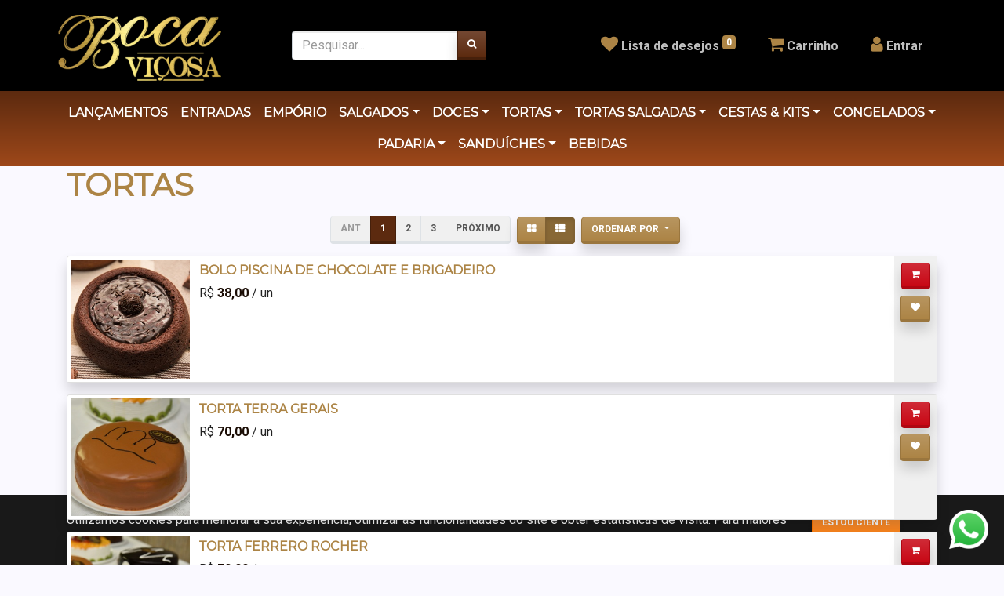

--- FILE ---
content_type: text/html; charset=utf-8
request_url: https://www.bocavicosa.com.br/shop/category/tortas-66
body_size: 110189
content:

        <!DOCTYPE html>
        
        
            
        
    <html lang="pt-BR" data-website-id="1" data-oe-company-name="Boca Viçosa">
            
        
            
            
            
            
                
            
        
        
    <head>
                <meta charset="utf-8"/>
                <meta http-equiv="X-UA-Compatible" content="IE=edge,chrome=1"/>
                <meta name="viewport" content="width=device-width, initial-scale=1, user-scalable=no"/>
        <meta name="generator" content="Odoo"/>
        
        
        
            
            
            
        
        
        
            
            
            
                
                    
                        <meta property="og:type" content="website"/>
                    
                
                    
                        <meta property="og:title" content="TORTAS | Boca Viçosa"/>
                    
                
                    
                        <meta property="og:site_name" content="Boca Viçosa"/>
                    
                
                    
                        <meta property="og:url" content="http://www.bocavicosa.com.br/shop/category/tortas-66"/>
                    
                
                    
                        <meta property="og:image" content="http://www.bocavicosa.com.br/web/image/website/1/social_default_image?unique=3f113ba"/>
                    
                
            
            
            
                
                    <meta name="twitter:card" content="summary_large_image"/>
                
                    <meta name="twitter:title" content="TORTAS | Boca Viçosa"/>
                
                    <meta name="twitter:image" content="http://www.bocavicosa.com.br/web/image/website/1/social_default_image?unique=3f113ba"/>
                
            
        

        
            
            
        
        <link rel="canonical" href="http://bocavicosa.com.br/shop/category/tortas-66"/>

        <link rel="preconnect" href="https://fonts.gstatic.com/" crossorigin=""/>
    

                <title> Loja | Boca Viçosa </title>
                <link type="image/x-icon" rel="shortcut icon" href="/web/image/website/1/favicon?unique=3f113ba"/>
            <link type="text/css" rel="stylesheet" href="/web/content/4707-97d9a50/1/web.assets_common.css"/>
            <link href="https://fonts.googleapis.com/css2?family=Sulphur+Point:wght@400;700&amp;display=swap" rel="stylesheet"/>
            <link type="text/css" rel="stylesheet" href="/web/content/6279-3e0ecd3/1/web.assets_frontend.css"/>
        
    
        

                <script id="web.layout.odooscript" type="text/javascript">
                    var odoo = {
                        csrf_token: "bed4baf0d3715ac7cabd4adfb84d069db9add2c5o",
                        debug: "",
                    };
                </script>
            <script type="text/javascript">
                odoo.session_info = {"is_admin": false, "is_system": false, "is_website_user": true, "user_id": false, "is_frontend": true, "translationURL": "/website/translations", "cache_hashes": {"translations": "bcb7bc70ee43a905d07096a3c969b82c83a35078"}};
            </script>
            <script defer="defer" type="text/javascript" src="/web/content/383-ed746a2/1/web.assets_common_minimal_js.js"></script>
            <script defer="defer" type="text/javascript" src="/web/content/384-3a5eadd/1/web.assets_frontend_minimal_js.js"></script>
            
        
    
            <script defer="defer" type="text/javascript" data-src="/web/content/4710-7a7f9b9/1/web.assets_common_lazy.js"></script>
            <script defer="defer" type="text/javascript" data-src="/web/content/6280-9f810c9/1/web.assets_frontend_lazy.js"></script>
        
    
        

                
            </head>
            <body class="">
                
        
    
            
        <div id="wrapwrap" class="   ">
                <header id="top" data-anchor="true" data-name="Header" class=" o_affix_enabled">
                    <nav class="navbar navbar-expand navbar-dark bg-dark">
                <div class="container">
                    <a href="/" class="navbar-brand logo">
            <img src="/theme_boca_vicosa/static/img/logo_boca_vicosa.png" alt="Logo Boca Viçosa" title="Boca Viçosa"/>
        </a>
    <button type="button" class="navbar-toggler" data-toggle="collapse" data-target="#top_menu_collapse">
                        <span class="navbar-toggler-icon"></span>
                    </button>
                    <div class="collapse navbar-collapse" id="top_menu_collapse">
                        <div class="nav navbar-nav mx-auto search-wrapper">
                    
        
    <form method="get" class="o_wsale_products_searchbar_form o_wait_lazy_js w-100 w-md-auto" action="/shop">
                <div role="search" class="input-group">
        <input type="text" name="search" class="search-query form-control oe_search_box" placeholder="Pesquisar..." data-limit="5" data-display-description="true" data-display-price="true" data-display-image="true" value=""/>
        <div class="input-group-append">
            <button type="submit" class="btn btn-primary oe_search_button" aria-label="Pesquisar" title="Pesquisar"><i class="fa fa-search"></i></button>
        </div>
    </div>

                <input name="order" type="hidden" class="o_wsale_search_order_by" value=""/>
                
            
            
        
            </form>
        
    
                </div>
                <ul class="nav navbar-nav" id="top_menu">
                    <li class="nav-item d-none"></li>
                    <li class="nav-item divider d-none"></li> 
                        
                        <li class="nav-item o_wsale_my_wish">
                            <a href="/shop/wishlist" class="nav-link">
                                <i class="fa fa-heart"></i>
                                <b class="user-menu-lg">Lista de desejos </b><sup class="my_wish_quantity o_animate_blink badge badge-primary">0</sup>
                            </a>
                        </li>
                    
                    
                    <li class="nav-item o_wsale_my_cart">
                        <a href="/shop/cart" class="nav-link">
                            <i class="fa fa-shopping-cart"></i>
                            <b class="user-menu-lg">Carrinho </b><sup class="my_cart_quantity badge badge-primary"></sup>
                        </a>
                    </li>
                    
                    <li class="nav-item">
                        <a class="nav-link btn-user" href="/web/login">
                            <i class="fa fa-user"></i>
                            <b class="user-menu-lg">Entrar</b>
                            
                        </a>
                    </li>
                    
                </ul>
        </div>
                </div>
            </nav>
        </header>
            <header>
                
                <nav class="navbar-bottom-container navbar navbar-expand navbar-dark bg-dark">
                    <div class="container">
                        <div class="collapse navbar-collapse">
                            <ul class="navbar-nav">
                                
                                    
                                    
        <li class=" nav-item">
            <a href="/shop/category/lancamentos-59" id="categdropdown-59" class="nav-link">LANÇAMENTOS</a>
            
        </li>
    
                                
                                    
        <li class=" nav-item">
            <a href="/shop/category/entradas-73" id="categdropdown-73" class="nav-link">ENTRADAS</a>
            
        </li>
    
                                
                                    
        <li class=" nav-item">
            <a href="/shop/category/emporio-80" id="categdropdown-80" class="nav-link">EMPÓRIO</a>
            
        </li>
    
                                
                                    
        <li class=" nav-item dropdown">
            <a href="/shop/category/salgados-45" id="categdropdown-45" class="nav-link dropdown-toggle">SALGADOS</a>
            <ul class="dropdown-menu" style="display:none;" aria-labelledby="categdropdown-45">
            
                
        <li class="">
            <a href="/shop/category/salgados-salgados-91" id="categdropdown-91" class="dropdown-item">SALGADOS</a>
            
        </li>
    
            
                
        <li class="">
            <a href="/shop/category/salgados-salgados-fritos-92" id="categdropdown-92" class="dropdown-item">SALGADOS FRITOS</a>
            
        </li>
    
            
                
        <li class="">
            <a href="/shop/category/salgados-salgados-assados-93" id="categdropdown-93" class="dropdown-item">SALGADOS ASSADOS</a>
            
        </li>
    
            
            </ul>
        </li>
    
                                
                                    
        <li class=" nav-item dropdown">
            <a href="/shop/category/doces-55" id="categdropdown-55" class="nav-link dropdown-toggle">DOCES</a>
            <ul class="dropdown-menu" style="display:none;" aria-labelledby="categdropdown-55">
            
                
        <li class="">
            <a href="/shop/category/doces-doces-tradicionais-49" id="categdropdown-49" class="dropdown-item">DOCES TRADICIONAIS</a>
            
        </li>
    
            
            </ul>
        </li>
    
                                
                                    
        <li class="active nav-item dropdown">
            <a href="/shop/category/tortas-66" id="categdropdown-66" class="nav-link dropdown-toggle">TORTAS</a>
            <ul class="dropdown-menu" style="display:none;" aria-labelledby="categdropdown-66">
            
                
        <li class="">
            <a href="/shop/category/tortas-tortas-90" id="categdropdown-90" class="dropdown-item">TORTAS</a>
            
        </li>
    
            
                
        <li class="">
            <a href="/shop/category/tortas-tortas-mais-pedidas-58" id="categdropdown-58" class="dropdown-item">TORTAS MAIS PEDIDAS</a>
            
        </li>
    
            
            </ul>
        </li>
    
                                
                                    
        <li class=" nav-item dropdown">
            <a href="/shop/category/tortas-salgadas-68" id="categdropdown-68" class="nav-link dropdown-toggle">TORTAS SALGADAS</a>
            <ul class="dropdown-menu" style="display:none;" aria-labelledby="categdropdown-68">
            
                
        <li class="">
            <a href="/shop/category/tortas-salgadas-empadao-69" id="categdropdown-69" class="dropdown-item">EMPADÃO</a>
            
        </li>
    
            
                
        <li class="">
            <a href="/shop/category/tortas-salgadas-quiches-70" id="categdropdown-70" class="dropdown-item">QUICHES</a>
            
        </li>
    
            
                
        <li class="">
            <a href="/shop/category/tortas-salgadas-torta-de-pao-de-forma-71" id="categdropdown-71" class="dropdown-item">TORTA DE PÃO DE FORMA</a>
            
        </li>
    
            
            </ul>
        </li>
    
                                
                                    
        <li class=" nav-item dropdown">
            <a href="/shop/category/cestas-kits-60" id="categdropdown-60" class="nav-link dropdown-toggle">CESTAS &amp; KITS</a>
            <ul class="dropdown-menu" style="display:none;" aria-labelledby="categdropdown-60">
            
                
        <li class="">
            <a href="/shop/category/cestas-kits-cestas-61" id="categdropdown-61" class="dropdown-item">CESTAS</a>
            
        </li>
    
            
                
        <li class="">
            <a href="/shop/category/cestas-kits-kit-coffee-break-65" id="categdropdown-65" class="dropdown-item">KIT COFFEE BREAK</a>
            
        </li>
    
            
                
        <li class="">
            <a href="/shop/category/cestas-kits-kit-festa-em-casa-62" id="categdropdown-62" class="dropdown-item">KIT FESTA EM CASA</a>
            
        </li>
    
            
            </ul>
        </li>
    
                                
                                    
        <li class=" nav-item dropdown">
            <a href="/shop/category/congelados-54" id="categdropdown-54" class="nav-link dropdown-toggle">CONGELADOS</a>
            <ul class="dropdown-menu" style="display:none;" aria-labelledby="categdropdown-54">
            
                
        <li class="">
            <a href="/shop/category/congelados-carnes-congeladas-41" id="categdropdown-41" class="dropdown-item">CARNES CONGELADAS</a>
            
        </li>
    
            
                
        <li class="">
            <a href="/shop/category/congelados-massas-congeladas-42" id="categdropdown-42" class="dropdown-item">MASSAS CONGELADAS</a>
            
        </li>
    
            
                
        <li class="">
            <a href="/shop/category/congelados-salgados-congelados-48" id="categdropdown-48" class="dropdown-item">SALGADOS CONGELADOS</a>
            
        </li>
    
            
                
        <li class="">
            <a href="/shop/category/congelados-pizzas-50" id="categdropdown-50" class="dropdown-item">PIZZAS</a>
            
        </li>
    
            
            </ul>
        </li>
    
                                
                                    
        <li class=" nav-item dropdown">
            <a href="/shop/category/padaria-57" id="categdropdown-57" class="nav-link dropdown-toggle">PADARIA</a>
            <ul class="dropdown-menu" style="display:none;" aria-labelledby="categdropdown-57">
            
                
        <li class="">
            <a href="/shop/category/padaria-biscoitos-44" id="categdropdown-44" class="dropdown-item">BISCOITOS</a>
            
        </li>
    
            
                
        <li class="">
            <a href="/shop/category/padaria-bolos-46" id="categdropdown-46" class="dropdown-item">BOLOS</a>
            
        </li>
    
            
                
        <li class="">
            <a href="/shop/category/padaria-paes-43" id="categdropdown-43" class="dropdown-item">PÃES</a>
            
        </li>
    
            
            </ul>
        </li>
    
                                
                                    
        <li class=" nav-item dropdown">
            <a href="/shop/category/sanduiches-51" id="categdropdown-51" class="nav-link dropdown-toggle">SANDUÍCHES</a>
            <ul class="dropdown-menu" style="display:none;" aria-labelledby="categdropdown-51">
            
                
        <li class="">
            <a href="/shop/category/sanduiches-sanduiches-94" id="categdropdown-94" class="dropdown-item">SANDUÍCHES</a>
            
        </li>
    
            
                
        <li class="">
            <a href="/shop/category/sanduiches-mini-sanduiches-95" id="categdropdown-95" class="dropdown-item">MINI SANDUÍCHES</a>
            
        </li>
    
            
            </ul>
        </li>
    
                                
                                    
        <li class=" nav-item">
            <a href="/shop/category/bebidas-96" id="categdropdown-96" class="nav-link">BEBIDAS</a>
            
        </li>
    
                                
                            </ul>
                        </div>
                    </div>
                </nav>
                <div class="container">
                    <div class="dropdown" id="categ-dropdown-sm">
                        <button id="categ-dropdown-btn" class="btn btn-primary dropdown-toggle" type="button" aria-haspopup="true" aria-expanded="true">Categorias</button>
                        <div class="dropdown-menu" aria-labelledby="categ-dropdown-btn">
                            <ul class="nav nav-pills flex-column" id="o_shop_collapse_category">
                                
                                
                                    
        <li class="nav-item">
            
            <a href="/shop/category/lancamentos-59" class="nav-link">LANÇAMENTOS</a>
            
        </li>
    
                                
                                    
        <li class="nav-item">
            
            <a href="/shop/category/entradas-73" class="nav-link">ENTRADAS</a>
            
        </li>
    
                                
                                    
        <li class="nav-item">
            
            <a href="/shop/category/emporio-80" class="nav-link">EMPÓRIO</a>
            
        </li>
    
                                
                                    
        <li class="nav-item">
            <i class="text-primary fa fa-chevron-right" role="img" title="Unfold" aria-label="Unfold"></i>
            <a href="/shop/category/salgados-45" class="nav-link">SALGADOS</a>
            <ul class="nav nav-pills flex-column nav-hierarchy">
                
                    
        <li class="nav-item">
            
            <a href="/shop/category/salgados-salgados-91" class="nav-link">SALGADOS</a>
            
        </li>
    
                
                    
        <li class="nav-item">
            
            <a href="/shop/category/salgados-salgados-fritos-92" class="nav-link">SALGADOS FRITOS</a>
            
        </li>
    
                
                    
        <li class="nav-item">
            
            <a href="/shop/category/salgados-salgados-assados-93" class="nav-link">SALGADOS ASSADOS</a>
            
        </li>
    
                
            </ul>
        </li>
    
                                
                                    
        <li class="nav-item">
            <i class="text-primary fa fa-chevron-right" role="img" title="Unfold" aria-label="Unfold"></i>
            <a href="/shop/category/doces-55" class="nav-link">DOCES</a>
            <ul class="nav nav-pills flex-column nav-hierarchy">
                
                    
        <li class="nav-item">
            
            <a href="/shop/category/doces-doces-tradicionais-49" class="nav-link">DOCES TRADICIONAIS</a>
            
        </li>
    
                
            </ul>
        </li>
    
                                
                                    
        <li class="nav-item">
            <i class="text-primary fa fa-chevron-right" role="img" title="Unfold" aria-label="Unfold"></i>
            <a href="/shop/category/tortas-66" class="nav-link active">TORTAS</a>
            <ul class="nav nav-pills flex-column nav-hierarchy">
                
                    
        <li class="nav-item">
            
            <a href="/shop/category/tortas-tortas-90" class="nav-link">TORTAS</a>
            
        </li>
    
                
                    
        <li class="nav-item">
            
            <a href="/shop/category/tortas-tortas-mais-pedidas-58" class="nav-link">TORTAS MAIS PEDIDAS</a>
            
        </li>
    
                
            </ul>
        </li>
    
                                
                                    
        <li class="nav-item">
            <i class="text-primary fa fa-chevron-right" role="img" title="Unfold" aria-label="Unfold"></i>
            <a href="/shop/category/tortas-salgadas-68" class="nav-link">TORTAS SALGADAS</a>
            <ul class="nav nav-pills flex-column nav-hierarchy">
                
                    
        <li class="nav-item">
            
            <a href="/shop/category/tortas-salgadas-empadao-69" class="nav-link">EMPADÃO</a>
            
        </li>
    
                
                    
        <li class="nav-item">
            
            <a href="/shop/category/tortas-salgadas-quiches-70" class="nav-link">QUICHES</a>
            
        </li>
    
                
                    
        <li class="nav-item">
            
            <a href="/shop/category/tortas-salgadas-torta-de-pao-de-forma-71" class="nav-link">TORTA DE PÃO DE FORMA</a>
            
        </li>
    
                
            </ul>
        </li>
    
                                
                                    
        <li class="nav-item">
            <i class="text-primary fa fa-chevron-right" role="img" title="Unfold" aria-label="Unfold"></i>
            <a href="/shop/category/cestas-kits-60" class="nav-link">CESTAS &amp; KITS</a>
            <ul class="nav nav-pills flex-column nav-hierarchy">
                
                    
        <li class="nav-item">
            
            <a href="/shop/category/cestas-kits-cestas-61" class="nav-link">CESTAS</a>
            
        </li>
    
                
                    
        <li class="nav-item">
            
            <a href="/shop/category/cestas-kits-kit-coffee-break-65" class="nav-link">KIT COFFEE BREAK</a>
            
        </li>
    
                
                    
        <li class="nav-item">
            
            <a href="/shop/category/cestas-kits-kit-festa-em-casa-62" class="nav-link">KIT FESTA EM CASA</a>
            
        </li>
    
                
            </ul>
        </li>
    
                                
                                    
        <li class="nav-item">
            <i class="text-primary fa fa-chevron-right" role="img" title="Unfold" aria-label="Unfold"></i>
            <a href="/shop/category/congelados-54" class="nav-link">CONGELADOS</a>
            <ul class="nav nav-pills flex-column nav-hierarchy">
                
                    
        <li class="nav-item">
            
            <a href="/shop/category/congelados-carnes-congeladas-41" class="nav-link">CARNES CONGELADAS</a>
            
        </li>
    
                
                    
        <li class="nav-item">
            
            <a href="/shop/category/congelados-massas-congeladas-42" class="nav-link">MASSAS CONGELADAS</a>
            
        </li>
    
                
                    
        <li class="nav-item">
            
            <a href="/shop/category/congelados-salgados-congelados-48" class="nav-link">SALGADOS CONGELADOS</a>
            
        </li>
    
                
                    
        <li class="nav-item">
            
            <a href="/shop/category/congelados-pizzas-50" class="nav-link">PIZZAS</a>
            
        </li>
    
                
            </ul>
        </li>
    
                                
                                    
        <li class="nav-item">
            <i class="text-primary fa fa-chevron-right" role="img" title="Unfold" aria-label="Unfold"></i>
            <a href="/shop/category/padaria-57" class="nav-link">PADARIA</a>
            <ul class="nav nav-pills flex-column nav-hierarchy">
                
                    
        <li class="nav-item">
            
            <a href="/shop/category/padaria-biscoitos-44" class="nav-link">BISCOITOS</a>
            
        </li>
    
                
                    
        <li class="nav-item">
            
            <a href="/shop/category/padaria-bolos-46" class="nav-link">BOLOS</a>
            
        </li>
    
                
                    
        <li class="nav-item">
            
            <a href="/shop/category/padaria-paes-43" class="nav-link">PÃES</a>
            
        </li>
    
                
            </ul>
        </li>
    
                                
                                    
        <li class="nav-item">
            <i class="text-primary fa fa-chevron-right" role="img" title="Unfold" aria-label="Unfold"></i>
            <a href="/shop/category/sanduiches-51" class="nav-link">SANDUÍCHES</a>
            <ul class="nav nav-pills flex-column nav-hierarchy">
                
                    
        <li class="nav-item">
            
            <a href="/shop/category/sanduiches-sanduiches-94" class="nav-link">SANDUÍCHES</a>
            
        </li>
    
                
                    
        <li class="nav-item">
            
            <a href="/shop/category/sanduiches-mini-sanduiches-95" class="nav-link">MINI SANDUÍCHES</a>
            
        </li>
    
                
            </ul>
        </li>
    
                                
                                    
        <li class="nav-item">
            
            <a href="/shop/category/bebidas-96" class="nav-link">BEBIDAS</a>
            
        </li>
    
                                
                            </ul>
                        </div>
                    </div>
                </div>
            </header>
        
                <main>
                    
            
        
            
            <div id="wrap" class="js_sale">
                <div class="oe_structure" id="oe_structure_website_sale_products_1"></div>
                <div class="container oe_website_sale">
                    
            <h1 class="category-title">TORTAS</h1>
        <div class="products_pager form-inline flex-md-nowrap justify-content-between justify-content-md-center">
                        
        
        <div class="dropdown d-none mt-2 ml-md-2">
            
            <a role="button" href="#" class="dropdown-toggle btn btn-secondary" data-toggle="dropdown">
                Lista de Preços Públicos
            </a>
            <div class="dropdown-menu" role="menu">
                
                    <a role="menuitem" class="dropdown-item" href="/shop/change_pricelist/1">
                        <span class="switcher_pricelist" data-pl_id="1">Lista de Preços Públicos</span>
                    </a>
                
            </div>
        </div>
    
                        
        <ul class=" pagination m-0 mt-2 ml-md-2">
            <li class="page-item disabled">
                <a class="page-link" href="">Ant</a>
            </li>
            
                <li class="page-item active"> <a class="page-link" href="/shop/category/tortas-66">1</a></li>
            
                <li class="page-item "> <a class="page-link" href="/shop/category/tortas-66/page/2">2</a></li>
            
                <li class="page-item "> <a class="page-link" href="/shop/category/tortas-66/page/3">3</a></li>
            
            <li class="page-item ">
                <a class="page-link" href="/shop/category/tortas-66/page/2">Próximo</a>
            </li>
        </ul>
    
            <div class="btn-group btn-group-toggle mt-2 ml-md-2 d-none d-sm-inline-flex o_wsale_apply_layout" data-toggle="buttons">
                <label title="Grade" class="btn btn-secondary  fa fa-th-large o_wsale_apply_grid">
                    <input type="radio" name="wsale_products_layout"/>
                </label>
                <label title="Lista" class="btn btn-secondary active fa fa-th-list o_wsale_apply_list">
                    <input type="radio" name="wsale_products_layout" checked="checked"/>
                </label>
            </div>
        
            
            
            
            
            
            
            <div class="dropdown mt-2 ml-md-2 dropdown_sorty_by">
                <a role="button" href="#" class="dropdown-toggle btn btn-secondary" data-toggle="dropdown">
                    <span class="d-none d-lg-inline">
                        
                            Ordenar por
                        
                    </span>
                    <i class="fa fa-sort-amount-asc d-lg-none"></i>
                </a>
                <div class="dropdown-menu dropdown-menu-right" role="menu">
                    
                        <a role="menuitem" rel="noindex,nofollow" class="dropdown-item" href="/shop?order=list_price+desc&amp;category=66">
                            <span>Preço: Alto a Baixo </span>
                        </a>
                    
                        <a role="menuitem" rel="noindex,nofollow" class="dropdown-item" href="/shop?order=list_price+asc&amp;category=66">
                            <span>Preço: Baixo a Alto</span>
                        </a>
                    
                        <a role="menuitem" rel="noindex,nofollow" class="dropdown-item" href="/shop?order=name+asc&amp;category=66">
                            <span>Nome: A a Z</span>
                        </a>
                    
                        <a role="menuitem" rel="noindex,nofollow" class="dropdown-item" href="/shop?order=name+desc&amp;category=66">
                            <span>Nome: Z a A</span>
                        </a>
                    
                </div>
            </div>
        
                    </div>
                    <div class="row o_wsale_products_main_row">
                        
                        <div id="products_grid" class="col o_wsale_layout_list">
                            
                                
                                
                            
                            <div class="o_wsale_products_grid_table_wrapper">
                                <table class="table table-borderless m-0" data-ppg="20" data-ppr="4">
                                    <colgroup>
                                        <col/><col/><col/><col/>
                                    </colgroup>
                                    <tbody>
                                        <tr>
                                            
                                                
                                                    
                                                    <td class="oe_product ">
                                                        <div class="o_wsale_product_grid_wrapper o_wsale_product_grid_wrapper_1_1">
                                                            
        

        

        <form action="/shop/cart/update" method="post" class="card oe_product_cart" itemscope="itemscope" itemtype="http://schema.org/Product" data-publish="on">
            <div class="card-body p-1 oe_product_image">
                <input type="hidden" name="csrf_token" value="3708dda5901d291021c2556365d96b424adbea84o1768386887"/>
                <div class="ribbon-wrapper">
                    <a href="#" role="button" class="ribbon btn btn-danger">Venda</a>
                </div>
                <a class="d-block h-100" itemprop="url" href="/shop/product/bolo-piscina-de-chocolate-e-brigadeiro-800?category=66">
                    
                    <span class="d-flex h-100 justify-content-center align-items-center"><img src="/ouro_website_sale/static/img/spinner.svg" data-src="/web/image/product.template/800/image_256/BOLO%20PISCINA%20DE%20CHOCOLATE%20E%20BRIGADEIRO?unique=4856f7f" class="lazy img img-fluid" alt="BOLO PISCINA DE CHOCOLATE E BRIGADEIRO"/></span>
        
        </a>
            </div>
            <div class="card-body p-0 text-center o_wsale_product_information">
                <div class="p-2 o_wsale_product_information_text">
                    <h6 class="o_wsale_products_item_title">
                        <a itemprop="name" href="/shop/product/bolo-piscina-de-chocolate-e-brigadeiro-800?category=66" content="BOLO PISCINA DE CHOCOLATE E BRIGADEIRO">BOLO PISCINA DE CHOCOLATE E BRIGADEIRO</a>
                        
                    </h6>
            
        
                    <div class="product_price" itemprop="offers" itemscope="itemscope" itemtype="http://schema.org/Offer">
                        <del data-oe-type="monetary" data-oe-expression="combination_info['list_price']" style="white-space: nowrap;" class="text-danger mr-2 d-none">R$ <span class="oe_currency_value">38,00</span></del>
                        <span data-oe-type="monetary" data-oe-expression="combination_info['price']">R$ <span class="oe_currency_value">38,00</span></span>
                        <span itemprop="price" style="display:none;">38.0</span>
            <span class="oe_uom">/ un</span>
        
                        <span itemprop="priceCurrency" style="display:none;">BRL</span>
                    </div>
                </div>
                <div class="o_wsale_product_btn">
            
            <input name="product_id" type="hidden" value="708"/>
            
                <a href="#" role="button" class="btn btn-danger a-submit" aria-label="Carrinho de compras" title="Carrinho de compras">
                    <span class="fa fa-shopping-cart"></span>
                </a>
            
        
            
            
            <button type="button" role="button" class="btn btn-secondary o_add_wishlist" title="Adicionar à Lista de Desejos" data-action="o_wishlist" data-product-template-id="800" data-product-product-id="708"><span class="fa fa-heart" role="img" aria-label="Adicionar à Lista de Desejos"></span></button>
        </div>
            </div>
        </form>
    
                                                        </div>
                                                    </td>
                                                
                                            
                                                
                                                    
                                                    <td class="oe_product ">
                                                        <div class="o_wsale_product_grid_wrapper o_wsale_product_grid_wrapper_1_1">
                                                            
        

        

        <form action="/shop/cart/update" method="post" class="card oe_product_cart" itemscope="itemscope" itemtype="http://schema.org/Product" data-publish="on">
            <div class="card-body p-1 oe_product_image">
                <input type="hidden" name="csrf_token" value="3708dda5901d291021c2556365d96b424adbea84o1768386887"/>
                <div class="ribbon-wrapper">
                    <a href="#" role="button" class="ribbon btn btn-danger">Venda</a>
                </div>
                <a class="d-block h-100" itemprop="url" href="/shop/product/torta-terra-gerais-973?category=66">
                    
                    <span class="d-flex h-100 justify-content-center align-items-center"><img src="/ouro_website_sale/static/img/spinner.svg" data-src="/web/image/product.template/973/image_256/TORTA%20TERRA%20GERAIS?unique=573e19a" class="lazy img img-fluid" alt="TORTA TERRA GERAIS"/></span>
        
        </a>
            </div>
            <div class="card-body p-0 text-center o_wsale_product_information">
                <div class="p-2 o_wsale_product_information_text">
                    <h6 class="o_wsale_products_item_title">
                        <a itemprop="name" href="/shop/product/torta-terra-gerais-973?category=66" content="TORTA TERRA GERAIS">TORTA TERRA GERAIS</a>
                        
                    </h6>
            
        
                    <div class="product_price" itemprop="offers" itemscope="itemscope" itemtype="http://schema.org/Offer">
                        <del data-oe-type="monetary" data-oe-expression="combination_info['list_price']" style="white-space: nowrap;" class="text-danger mr-2 d-none">R$ <span class="oe_currency_value">70,00</span></del>
                        <span data-oe-type="monetary" data-oe-expression="combination_info['price']">R$ <span class="oe_currency_value">70,00</span></span>
                        <span itemprop="price" style="display:none;">70.0</span>
            <span class="oe_uom">/ un</span>
        
                        <span itemprop="priceCurrency" style="display:none;">BRL</span>
                    </div>
                </div>
                <div class="o_wsale_product_btn">
            
            <input name="product_id" type="hidden" value="1107"/>
            
                <a href="#" role="button" class="btn btn-danger a-submit" aria-label="Carrinho de compras" title="Carrinho de compras">
                    <span class="fa fa-shopping-cart"></span>
                </a>
            
        
            
            
            <button type="button" role="button" class="btn btn-secondary o_add_wishlist" title="Adicionar à Lista de Desejos" data-action="o_wishlist" data-product-template-id="973" data-product-product-id="1107"><span class="fa fa-heart" role="img" aria-label="Adicionar à Lista de Desejos"></span></button>
        </div>
            </div>
        </form>
    
                                                        </div>
                                                    </td>
                                                
                                            
                                                
                                                    
                                                    <td class="oe_product ">
                                                        <div class="o_wsale_product_grid_wrapper o_wsale_product_grid_wrapper_1_1">
                                                            
        

        

        <form action="/shop/cart/update" method="post" class="card oe_product_cart" itemscope="itemscope" itemtype="http://schema.org/Product" data-publish="on">
            <div class="card-body p-1 oe_product_image">
                <input type="hidden" name="csrf_token" value="3708dda5901d291021c2556365d96b424adbea84o1768386887"/>
                <div class="ribbon-wrapper">
                    <a href="#" role="button" class="ribbon btn btn-danger">Venda</a>
                </div>
                <a class="d-block h-100" itemprop="url" href="/shop/product/torta-ferrero-rocher-958?category=66">
                    
                    <span class="d-flex h-100 justify-content-center align-items-center"><img src="/ouro_website_sale/static/img/spinner.svg" data-src="/web/image/product.template/958/image_256/TORTA%20FERRERO%20ROCHER?unique=b03d758" class="lazy img img-fluid" alt="TORTA FERRERO ROCHER"/></span>
        
        </a>
            </div>
            <div class="card-body p-0 text-center o_wsale_product_information">
                <div class="p-2 o_wsale_product_information_text">
                    <h6 class="o_wsale_products_item_title">
                        <a itemprop="name" href="/shop/product/torta-ferrero-rocher-958?category=66" content="TORTA FERRERO ROCHER">TORTA FERRERO ROCHER</a>
                        
                    </h6>
            
        
                    <div class="product_price" itemprop="offers" itemscope="itemscope" itemtype="http://schema.org/Offer">
                        <del data-oe-type="monetary" data-oe-expression="combination_info['list_price']" style="white-space: nowrap;" class="text-danger mr-2 d-none">R$ <span class="oe_currency_value">70,00</span></del>
                        <span data-oe-type="monetary" data-oe-expression="combination_info['price']">R$ <span class="oe_currency_value">70,00</span></span>
                        <span itemprop="price" style="display:none;">70.0</span>
            <span class="oe_uom">/ un</span>
        
                        <span itemprop="priceCurrency" style="display:none;">BRL</span>
                    </div>
                </div>
                <div class="o_wsale_product_btn">
            
            <input name="product_id" type="hidden" value="1022"/>
            
                <a href="#" role="button" class="btn btn-danger a-submit" aria-label="Carrinho de compras" title="Carrinho de compras">
                    <span class="fa fa-shopping-cart"></span>
                </a>
            
        
            
            
            <button type="button" role="button" class="btn btn-secondary o_add_wishlist" title="Adicionar à Lista de Desejos" data-action="o_wishlist" data-product-template-id="958" data-product-product-id="1022"><span class="fa fa-heart" role="img" aria-label="Adicionar à Lista de Desejos"></span></button>
        </div>
            </div>
        </form>
    
                                                        </div>
                                                    </td>
                                                
                                            
                                                
                                                    
                                                    <td class="oe_product ">
                                                        <div class="o_wsale_product_grid_wrapper o_wsale_product_grid_wrapper_1_1">
                                                            
        

        

        <form action="/shop/cart/update" method="post" class="card oe_product_cart" itemscope="itemscope" itemtype="http://schema.org/Product" data-publish="on">
            <div class="card-body p-1 oe_product_image">
                <input type="hidden" name="csrf_token" value="3708dda5901d291021c2556365d96b424adbea84o1768386887"/>
                <div class="ribbon-wrapper">
                    <a href="#" role="button" class="ribbon btn btn-danger">Venda</a>
                </div>
                <a class="d-block h-100" itemprop="url" href="/shop/product/bolo-piscina-de-cenoura-c-brigadeiro-e-confetes-799?category=66">
                    
                    <span class="d-flex h-100 justify-content-center align-items-center"><img src="/ouro_website_sale/static/img/spinner.svg" data-src="/web/image/product.template/799/image_256/BOLO%20PISCINA%20DE%20CENOURA%20C-%20BRIGADEIRO%20E%20CONFETES?unique=1541153" class="lazy img img-fluid" alt="BOLO PISCINA DE CENOURA C/ BRIGADEIRO E CONFETES"/></span>
        
        </a>
            </div>
            <div class="card-body p-0 text-center o_wsale_product_information">
                <div class="p-2 o_wsale_product_information_text">
                    <h6 class="o_wsale_products_item_title">
                        <a itemprop="name" href="/shop/product/bolo-piscina-de-cenoura-c-brigadeiro-e-confetes-799?category=66" content="BOLO PISCINA DE CENOURA C/ BRIGADEIRO E CONFETES">BOLO PISCINA DE CENOURA C/ BRIGADEIRO E CONFETES</a>
                        
                    </h6>
            
        
                    <div class="product_price" itemprop="offers" itemscope="itemscope" itemtype="http://schema.org/Offer">
                        <del data-oe-type="monetary" data-oe-expression="combination_info['list_price']" style="white-space: nowrap;" class="text-danger mr-2 d-none">R$ <span class="oe_currency_value">38,00</span></del>
                        <span data-oe-type="monetary" data-oe-expression="combination_info['price']">R$ <span class="oe_currency_value">38,00</span></span>
                        <span itemprop="price" style="display:none;">38.0</span>
            <span class="oe_uom">/ un</span>
        
                        <span itemprop="priceCurrency" style="display:none;">BRL</span>
                    </div>
                </div>
                <div class="o_wsale_product_btn">
            
            <input name="product_id" type="hidden" value="707"/>
            
                <a href="#" role="button" class="btn btn-danger a-submit" aria-label="Carrinho de compras" title="Carrinho de compras">
                    <span class="fa fa-shopping-cart"></span>
                </a>
            
        
            
            
            <button type="button" role="button" class="btn btn-secondary o_add_wishlist" title="Adicionar à Lista de Desejos" data-action="o_wishlist" data-product-template-id="799" data-product-product-id="707"><span class="fa fa-heart" role="img" aria-label="Adicionar à Lista de Desejos"></span></button>
        </div>
            </div>
        </form>
    
                                                        </div>
                                                    </td>
                                                
                                            
                                        </tr><tr>
                                            
                                                
                                                    
                                                    <td class="oe_product ">
                                                        <div class="o_wsale_product_grid_wrapper o_wsale_product_grid_wrapper_1_1">
                                                            
        

        

        <form action="/shop/cart/update" method="post" class="card oe_product_cart" itemscope="itemscope" itemtype="http://schema.org/Product" data-publish="on">
            <div class="card-body p-1 oe_product_image">
                <input type="hidden" name="csrf_token" value="3708dda5901d291021c2556365d96b424adbea84o1768386887"/>
                <div class="ribbon-wrapper">
                    <a href="#" role="button" class="ribbon btn btn-danger">Venda</a>
                </div>
                <a class="d-block h-100" itemprop="url" href="/shop/product/broa-piscina-c-goiabada-e-cream-cheese-805?category=66">
                    
                    <span class="d-flex h-100 justify-content-center align-items-center"><img src="/ouro_website_sale/static/img/spinner.svg" data-src="/web/image/product.template/805/image_256/BROA%20PISCINA%20C-%20GOIABADA%20E%20CREAM%20CHEESE?unique=b86892b" class="lazy img img-fluid" alt="BROA PISCINA C/ GOIABADA E CREAM CHEESE"/></span>
        
        </a>
            </div>
            <div class="card-body p-0 text-center o_wsale_product_information">
                <div class="p-2 o_wsale_product_information_text">
                    <h6 class="o_wsale_products_item_title">
                        <a itemprop="name" href="/shop/product/broa-piscina-c-goiabada-e-cream-cheese-805?category=66" content="BROA PISCINA C/ GOIABADA E CREAM CHEESE">BROA PISCINA C/ GOIABADA E CREAM CHEESE</a>
                        
                    </h6>
            
        
                    <div class="product_price" itemprop="offers" itemscope="itemscope" itemtype="http://schema.org/Offer">
                        <del data-oe-type="monetary" data-oe-expression="combination_info['list_price']" style="white-space: nowrap;" class="text-danger mr-2 d-none">R$ <span class="oe_currency_value">38,00</span></del>
                        <span data-oe-type="monetary" data-oe-expression="combination_info['price']">R$ <span class="oe_currency_value">38,00</span></span>
                        <span itemprop="price" style="display:none;">38.0</span>
            <span class="oe_uom">/ un</span>
        
                        <span itemprop="priceCurrency" style="display:none;">BRL</span>
                    </div>
                </div>
                <div class="o_wsale_product_btn">
            
            <input name="product_id" type="hidden" value="713"/>
            
                <a href="#" role="button" class="btn btn-danger a-submit" aria-label="Carrinho de compras" title="Carrinho de compras">
                    <span class="fa fa-shopping-cart"></span>
                </a>
            
        
            
            
            <button type="button" role="button" class="btn btn-secondary o_add_wishlist" title="Adicionar à Lista de Desejos" data-action="o_wishlist" data-product-template-id="805" data-product-product-id="713"><span class="fa fa-heart" role="img" aria-label="Adicionar à Lista de Desejos"></span></button>
        </div>
            </div>
        </form>
    
                                                        </div>
                                                    </td>
                                                
                                            
                                                
                                                    
                                                    <td class="oe_product ">
                                                        <div class="o_wsale_product_grid_wrapper o_wsale_product_grid_wrapper_1_1">
                                                            
        

        

        <form action="/shop/cart/update" method="post" class="card oe_product_cart" itemscope="itemscope" itemtype="http://schema.org/Product" data-publish="on">
            <div class="card-body p-1 oe_product_image">
                <input type="hidden" name="csrf_token" value="3708dda5901d291021c2556365d96b424adbea84o1768386887"/>
                <div class="ribbon-wrapper">
                    <a href="#" role="button" class="ribbon btn btn-danger">Venda</a>
                </div>
                <a class="d-block h-100" itemprop="url" href="/shop/product/cacarola-italiana-806?category=66">
                    
                    <span class="d-flex h-100 justify-content-center align-items-center"><img src="/ouro_website_sale/static/img/spinner.svg" data-src="/web/image/product.template/806/image_256/CA%C3%87AROLA%20ITALIANA?unique=6b9a2d9" class="lazy img img-fluid" alt="CAÇAROLA ITALIANA"/></span>
        
        </a>
            </div>
            <div class="card-body p-0 text-center o_wsale_product_information">
                <div class="p-2 o_wsale_product_information_text">
                    <h6 class="o_wsale_products_item_title">
                        <a itemprop="name" href="/shop/product/cacarola-italiana-806?category=66" content="CAÇAROLA ITALIANA">CAÇAROLA ITALIANA</a>
                        
                    </h6>
            
        
                    <div class="product_price" itemprop="offers" itemscope="itemscope" itemtype="http://schema.org/Offer">
                        <del data-oe-type="monetary" data-oe-expression="combination_info['list_price']" style="white-space: nowrap;" class="text-danger mr-2 d-none">R$ <span class="oe_currency_value">26,00</span></del>
                        <span data-oe-type="monetary" data-oe-expression="combination_info['price']">R$ <span class="oe_currency_value">26,00</span></span>
                        <span itemprop="price" style="display:none;">26.0</span>
            <span class="oe_uom">/ un</span>
        
                        <span itemprop="priceCurrency" style="display:none;">BRL</span>
                    </div>
                </div>
                <div class="o_wsale_product_btn">
            
            <input name="product_id" type="hidden" value="714"/>
            
                <a href="#" role="button" class="btn btn-danger a-submit" aria-label="Carrinho de compras" title="Carrinho de compras">
                    <span class="fa fa-shopping-cart"></span>
                </a>
            
        
            
            
            <button type="button" role="button" class="btn btn-secondary o_add_wishlist" title="Adicionar à Lista de Desejos" data-action="o_wishlist" data-product-template-id="806" data-product-product-id="714"><span class="fa fa-heart" role="img" aria-label="Adicionar à Lista de Desejos"></span></button>
        </div>
            </div>
        </form>
    
                                                        </div>
                                                    </td>
                                                
                                            
                                                
                                                    
                                                    <td class="oe_product ">
                                                        <div class="o_wsale_product_grid_wrapper o_wsale_product_grid_wrapper_1_1">
                                                            
        

        

        <form action="/shop/cart/update" method="post" class="card oe_product_cart" itemscope="itemscope" itemtype="http://schema.org/Product" data-publish="on">
            <div class="card-body p-1 oe_product_image">
                <input type="hidden" name="csrf_token" value="3708dda5901d291021c2556365d96b424adbea84o1768386887"/>
                <div class="ribbon-wrapper">
                    <a href="#" role="button" class="ribbon btn btn-danger">Venda</a>
                </div>
                <a class="d-block h-100" itemprop="url" href="/shop/product/pudim-leite-condensado-903?category=66">
                    
                    <span class="d-flex h-100 justify-content-center align-items-center"><img src="/ouro_website_sale/static/img/spinner.svg" data-src="/web/image/product.template/903/image_256/PUDIM%20LEITE%20CONDENSADO?unique=5d87503" class="lazy img img-fluid" alt="PUDIM LEITE CONDENSADO"/></span>
        
        </a>
            </div>
            <div class="card-body p-0 text-center o_wsale_product_information">
                <div class="p-2 o_wsale_product_information_text">
                    <h6 class="o_wsale_products_item_title">
                        <a itemprop="name" href="/shop/product/pudim-leite-condensado-903?category=66" content="PUDIM LEITE CONDENSADO">PUDIM LEITE CONDENSADO</a>
                        
                    </h6>
            
        
                    <div class="product_price" itemprop="offers" itemscope="itemscope" itemtype="http://schema.org/Offer">
                        <del data-oe-type="monetary" data-oe-expression="combination_info['list_price']" style="white-space: nowrap;" class="text-danger mr-2 d-none">R$ <span class="oe_currency_value">26,00</span></del>
                        <span data-oe-type="monetary" data-oe-expression="combination_info['price']">R$ <span class="oe_currency_value">26,00</span></span>
                        <span itemprop="price" style="display:none;">26.0</span>
            <span class="oe_uom">/ un</span>
        
                        <span itemprop="priceCurrency" style="display:none;">BRL</span>
                    </div>
                </div>
                <div class="o_wsale_product_btn">
            
            <input name="product_id" type="hidden" value="811"/>
            
                <a href="#" role="button" class="btn btn-danger a-submit" aria-label="Carrinho de compras" title="Carrinho de compras">
                    <span class="fa fa-shopping-cart"></span>
                </a>
            
        
            
            
            <button type="button" role="button" class="btn btn-secondary o_add_wishlist" title="Adicionar à Lista de Desejos" data-action="o_wishlist" data-product-template-id="903" data-product-product-id="811"><span class="fa fa-heart" role="img" aria-label="Adicionar à Lista de Desejos"></span></button>
        </div>
            </div>
        </form>
    
                                                        </div>
                                                    </td>
                                                
                                            
                                                
                                                    
                                                    <td class="oe_product ">
                                                        <div class="o_wsale_product_grid_wrapper o_wsale_product_grid_wrapper_1_1">
                                                            
        

        

        <form action="/shop/cart/update" method="post" class="card oe_product_cart" itemscope="itemscope" itemtype="http://schema.org/Product" data-publish="on">
            <div class="card-body p-1 oe_product_image">
                <input type="hidden" name="csrf_token" value="3708dda5901d291021c2556365d96b424adbea84o1768386887"/>
                <div class="ribbon-wrapper">
                    <a href="#" role="button" class="ribbon btn btn-danger">Venda</a>
                </div>
                <a class="d-block h-100" itemprop="url" href="/shop/product/torta-bis-933?category=66">
                    
                    <span class="d-flex h-100 justify-content-center align-items-center"><img src="/ouro_website_sale/static/img/spinner.svg" data-src="/web/image/product.template/933/image_256/TORTA%20BIS?unique=b3872a7" class="lazy img img-fluid" alt="TORTA BIS"/></span>
        
        </a>
            </div>
            <div class="card-body p-0 text-center o_wsale_product_information">
                <div class="p-2 o_wsale_product_information_text">
                    <h6 class="o_wsale_products_item_title">
                        <a itemprop="name" href="/shop/product/torta-bis-933?category=66" content="TORTA BIS">TORTA BIS</a>
                        
                    </h6>
            
        
                    <div class="product_price" itemprop="offers" itemscope="itemscope" itemtype="http://schema.org/Offer">
                        <del data-oe-type="monetary" data-oe-expression="combination_info['list_price']" style="white-space: nowrap;" class="text-danger mr-2 d-none">R$ <span class="oe_currency_value">70,00</span></del>
                        <span data-oe-type="monetary" data-oe-expression="combination_info['price']">R$ <span class="oe_currency_value">70,00</span></span>
                        <span itemprop="price" style="display:none;">70.0</span>
            <span class="oe_uom">/ un</span>
        
                        <span itemprop="priceCurrency" style="display:none;">BRL</span>
                    </div>
                </div>
                <div class="o_wsale_product_btn">
            
            <input name="product_id" type="hidden" value="920"/>
            
                <a href="#" role="button" class="btn btn-danger a-submit" aria-label="Carrinho de compras" title="Carrinho de compras">
                    <span class="fa fa-shopping-cart"></span>
                </a>
            
        
            
            
            <button type="button" role="button" class="btn btn-secondary o_add_wishlist" title="Adicionar à Lista de Desejos" data-action="o_wishlist" data-product-template-id="933" data-product-product-id="920"><span class="fa fa-heart" role="img" aria-label="Adicionar à Lista de Desejos"></span></button>
        </div>
            </div>
        </form>
    
                                                        </div>
                                                    </td>
                                                
                                            
                                        </tr><tr>
                                            
                                                
                                                    
                                                    <td class="oe_product ">
                                                        <div class="o_wsale_product_grid_wrapper o_wsale_product_grid_wrapper_1_1">
                                                            
        

        

        <form action="/shop/cart/update" method="post" class="card oe_product_cart" itemscope="itemscope" itemtype="http://schema.org/Product" data-publish="on">
            <div class="card-body p-1 oe_product_image">
                <input type="hidden" name="csrf_token" value="3708dda5901d291021c2556365d96b424adbea84o1768386887"/>
                <div class="ribbon-wrapper">
                    <a href="#" role="button" class="ribbon btn btn-danger">Venda</a>
                </div>
                <a class="d-block h-100" itemprop="url" href="/shop/product/torta-bolo-de-limao-934?category=66">
                    
                    <span class="d-flex h-100 justify-content-center align-items-center"><img src="/ouro_website_sale/static/img/spinner.svg" data-src="/web/image/product.template/934/image_256/TORTA%20BOLO%20DE%20LIM%C3%83O?unique=24a6367" class="lazy img img-fluid" alt="TORTA BOLO DE LIMÃO"/></span>
        
        </a>
            </div>
            <div class="card-body p-0 text-center o_wsale_product_information">
                <div class="p-2 o_wsale_product_information_text">
                    <h6 class="o_wsale_products_item_title">
                        <a itemprop="name" href="/shop/product/torta-bolo-de-limao-934?category=66" content="TORTA BOLO DE LIMÃO">TORTA BOLO DE LIMÃO</a>
                        
                    </h6>
            
        
                    <div class="product_price" itemprop="offers" itemscope="itemscope" itemtype="http://schema.org/Offer">
                        <del data-oe-type="monetary" data-oe-expression="combination_info['list_price']" style="white-space: nowrap;" class="text-danger mr-2 d-none">R$ <span class="oe_currency_value">70,00</span></del>
                        <span data-oe-type="monetary" data-oe-expression="combination_info['price']">R$ <span class="oe_currency_value">70,00</span></span>
                        <span itemprop="price" style="display:none;">70.0</span>
            <span class="oe_uom">/ un</span>
        
                        <span itemprop="priceCurrency" style="display:none;">BRL</span>
                    </div>
                </div>
                <div class="o_wsale_product_btn">
            
            <input name="product_id" type="hidden" value="1047"/>
            
                <a href="#" role="button" class="btn btn-danger a-submit" aria-label="Carrinho de compras" title="Carrinho de compras">
                    <span class="fa fa-shopping-cart"></span>
                </a>
            
        
            
            
            <button type="button" role="button" class="btn btn-secondary o_add_wishlist" title="Adicionar à Lista de Desejos" data-action="o_wishlist" data-product-template-id="934" data-product-product-id="1047"><span class="fa fa-heart" role="img" aria-label="Adicionar à Lista de Desejos"></span></button>
        </div>
            </div>
        </form>
    
                                                        </div>
                                                    </td>
                                                
                                            
                                                
                                                    
                                                    <td class="oe_product ">
                                                        <div class="o_wsale_product_grid_wrapper o_wsale_product_grid_wrapper_1_1">
                                                            
        

        

        <form action="/shop/cart/update" method="post" class="card oe_product_cart" itemscope="itemscope" itemtype="http://schema.org/Product" data-publish="on">
            <div class="card-body p-1 oe_product_image">
                <input type="hidden" name="csrf_token" value="3708dda5901d291021c2556365d96b424adbea84o1768386887"/>
                <div class="ribbon-wrapper">
                    <a href="#" role="button" class="ribbon btn btn-danger">Venda</a>
                </div>
                <a class="d-block h-100" itemprop="url" href="/shop/product/torta-bolo-de-maca-935?category=66">
                    
                    <span class="d-flex h-100 justify-content-center align-items-center"><img src="/ouro_website_sale/static/img/spinner.svg" data-src="/web/image/product.template/935/image_256/TORTA%20BOLO%20DE%20MA%C3%87%C3%83?unique=0cbef54" class="lazy img img-fluid" alt="TORTA BOLO DE MAÇÃ"/></span>
        
        </a>
            </div>
            <div class="card-body p-0 text-center o_wsale_product_information">
                <div class="p-2 o_wsale_product_information_text">
                    <h6 class="o_wsale_products_item_title">
                        <a itemprop="name" href="/shop/product/torta-bolo-de-maca-935?category=66" content="TORTA BOLO DE MAÇÃ">TORTA BOLO DE MAÇÃ</a>
                        
                    </h6>
            
        
                    <div class="product_price" itemprop="offers" itemscope="itemscope" itemtype="http://schema.org/Offer">
                        <del data-oe-type="monetary" data-oe-expression="combination_info['list_price']" style="white-space: nowrap;" class="text-danger mr-2 d-none">R$ <span class="oe_currency_value">70,00</span></del>
                        <span data-oe-type="monetary" data-oe-expression="combination_info['price']">R$ <span class="oe_currency_value">70,00</span></span>
                        <span itemprop="price" style="display:none;">70.0</span>
            <span class="oe_uom">/ un</span>
        
                        <span itemprop="priceCurrency" style="display:none;">BRL</span>
                    </div>
                </div>
                <div class="o_wsale_product_btn">
            
            <input name="product_id" type="hidden" value="925"/>
            
                <a href="#" role="button" class="btn btn-danger a-submit" aria-label="Carrinho de compras" title="Carrinho de compras">
                    <span class="fa fa-shopping-cart"></span>
                </a>
            
        
            
            
            <button type="button" role="button" class="btn btn-secondary o_add_wishlist" title="Adicionar à Lista de Desejos" data-action="o_wishlist" data-product-template-id="935" data-product-product-id="925"><span class="fa fa-heart" role="img" aria-label="Adicionar à Lista de Desejos"></span></button>
        </div>
            </div>
        </form>
    
                                                        </div>
                                                    </td>
                                                
                                            
                                                
                                                    
                                                    <td class="oe_product ">
                                                        <div class="o_wsale_product_grid_wrapper o_wsale_product_grid_wrapper_1_1">
                                                            
        

        

        <form action="/shop/cart/update" method="post" class="card oe_product_cart" itemscope="itemscope" itemtype="http://schema.org/Product" data-publish="on">
            <div class="card-body p-1 oe_product_image">
                <input type="hidden" name="csrf_token" value="3708dda5901d291021c2556365d96b424adbea84o1768386887"/>
                <div class="ribbon-wrapper">
                    <a href="#" role="button" class="ribbon btn btn-danger">Venda</a>
                </div>
                <a class="d-block h-100" itemprop="url" href="/shop/product/torta-brigadeiro-kids-936?category=66">
                    
                    <span class="d-flex h-100 justify-content-center align-items-center"><img src="/ouro_website_sale/static/img/spinner.svg" data-src="/web/image/product.template/936/image_256/TORTA%20BRIGADEIRO%20KIDS?unique=ef8bdfe" class="lazy img img-fluid" alt="TORTA BRIGADEIRO KIDS"/></span>
        
        </a>
            </div>
            <div class="card-body p-0 text-center o_wsale_product_information">
                <div class="p-2 o_wsale_product_information_text">
                    <h6 class="o_wsale_products_item_title">
                        <a itemprop="name" href="/shop/product/torta-brigadeiro-kids-936?category=66" content="TORTA BRIGADEIRO KIDS">TORTA BRIGADEIRO KIDS</a>
                        
                    </h6>
            
        
                    <div class="product_price" itemprop="offers" itemscope="itemscope" itemtype="http://schema.org/Offer">
                        <del data-oe-type="monetary" data-oe-expression="combination_info['list_price']" style="white-space: nowrap;" class="text-danger mr-2 d-none">R$ <span class="oe_currency_value">70,00</span></del>
                        <span data-oe-type="monetary" data-oe-expression="combination_info['price']">R$ <span class="oe_currency_value">70,00</span></span>
                        <span itemprop="price" style="display:none;">70.0</span>
            <span class="oe_uom">/ un</span>
        
                        <span itemprop="priceCurrency" style="display:none;">BRL</span>
                    </div>
                </div>
                <div class="o_wsale_product_btn">
            
            <input name="product_id" type="hidden" value="937"/>
            
                <a href="#" role="button" class="btn btn-danger a-submit" aria-label="Carrinho de compras" title="Carrinho de compras">
                    <span class="fa fa-shopping-cart"></span>
                </a>
            
        
            
            
            <button type="button" role="button" class="btn btn-secondary o_add_wishlist" title="Adicionar à Lista de Desejos" data-action="o_wishlist" data-product-template-id="936" data-product-product-id="937"><span class="fa fa-heart" role="img" aria-label="Adicionar à Lista de Desejos"></span></button>
        </div>
            </div>
        </form>
    
                                                        </div>
                                                    </td>
                                                
                                            
                                                
                                                    
                                                    <td class="oe_product ">
                                                        <div class="o_wsale_product_grid_wrapper o_wsale_product_grid_wrapper_1_1">
                                                            
        

        

        <form action="/shop/cart/update" method="post" class="card oe_product_cart" itemscope="itemscope" itemtype="http://schema.org/Product" data-publish="on">
            <div class="card-body p-1 oe_product_image">
                <input type="hidden" name="csrf_token" value="3708dda5901d291021c2556365d96b424adbea84o1768386887"/>
                <div class="ribbon-wrapper">
                    <a href="#" role="button" class="ribbon btn btn-danger">Venda</a>
                </div>
                <a class="d-block h-100" itemprop="url" href="/shop/product/torta-prestigio-937?category=66">
                    
                    <span class="d-flex h-100 justify-content-center align-items-center"><img src="/ouro_website_sale/static/img/spinner.svg" data-src="/web/image/product.template/937/image_256/TORTA%20PRESTIGIO?unique=5ea7b34" class="lazy img img-fluid" alt="TORTA PRESTIGIO"/></span>
        
        </a>
            </div>
            <div class="card-body p-0 text-center o_wsale_product_information">
                <div class="p-2 o_wsale_product_information_text">
                    <h6 class="o_wsale_products_item_title">
                        <a itemprop="name" href="/shop/product/torta-prestigio-937?category=66" content="TORTA PRESTIGIO">TORTA PRESTIGIO</a>
                        
                    </h6>
            
        
                    <div class="product_price" itemprop="offers" itemscope="itemscope" itemtype="http://schema.org/Offer">
                        <del data-oe-type="monetary" data-oe-expression="combination_info['list_price']" style="white-space: nowrap;" class="text-danger mr-2 d-none">R$ <span class="oe_currency_value">70,00</span></del>
                        <span data-oe-type="monetary" data-oe-expression="combination_info['price']">R$ <span class="oe_currency_value">70,00</span></span>
                        <span itemprop="price" style="display:none;">70.0</span>
            <span class="oe_uom">/ un</span>
        
                        <span itemprop="priceCurrency" style="display:none;">BRL</span>
                    </div>
                </div>
                <div class="o_wsale_product_btn">
            
            <input name="product_id" type="hidden" value="930"/>
            
                <a href="#" role="button" class="btn btn-danger a-submit" aria-label="Carrinho de compras" title="Carrinho de compras">
                    <span class="fa fa-shopping-cart"></span>
                </a>
            
        
            
            
            <button type="button" role="button" class="btn btn-secondary o_add_wishlist" title="Adicionar à Lista de Desejos" data-action="o_wishlist" data-product-template-id="937" data-product-product-id="930"><span class="fa fa-heart" role="img" aria-label="Adicionar à Lista de Desejos"></span></button>
        </div>
            </div>
        </form>
    
                                                        </div>
                                                    </td>
                                                
                                            
                                        </tr><tr>
                                            
                                                
                                                    
                                                    <td class="oe_product ">
                                                        <div class="o_wsale_product_grid_wrapper o_wsale_product_grid_wrapper_1_1">
                                                            
        

        

        <form action="/shop/cart/update" method="post" class="card oe_product_cart" itemscope="itemscope" itemtype="http://schema.org/Product" data-publish="on">
            <div class="card-body p-1 oe_product_image">
                <input type="hidden" name="csrf_token" value="3708dda5901d291021c2556365d96b424adbea84o1768386887"/>
                <div class="ribbon-wrapper">
                    <a href="#" role="button" class="ribbon btn btn-danger">Venda</a>
                </div>
                <a class="d-block h-100" itemprop="url" href="/shop/product/torta-casquinha-de-limao-938?category=66">
                    
                    <span class="d-flex h-100 justify-content-center align-items-center"><img src="/ouro_website_sale/static/img/spinner.svg" data-src="/web/image/product.template/938/image_256/TORTA%20CASQUINHA%20DE%20LIM%C3%83O?unique=6e08959" class="lazy img img-fluid" alt="TORTA CASQUINHA DE LIMÃO"/></span>
        
        </a>
            </div>
            <div class="card-body p-0 text-center o_wsale_product_information">
                <div class="p-2 o_wsale_product_information_text">
                    <h6 class="o_wsale_products_item_title">
                        <a itemprop="name" href="/shop/product/torta-casquinha-de-limao-938?category=66" content="TORTA CASQUINHA DE LIMÃO">TORTA CASQUINHA DE LIMÃO</a>
                        
                    </h6>
            
        
                    <div class="product_price" itemprop="offers" itemscope="itemscope" itemtype="http://schema.org/Offer">
                        <del data-oe-type="monetary" data-oe-expression="combination_info['list_price']" style="white-space: nowrap;" class="text-danger mr-2 d-none">R$ <span class="oe_currency_value">70,00</span></del>
                        <span data-oe-type="monetary" data-oe-expression="combination_info['price']">R$ <span class="oe_currency_value">70,00</span></span>
                        <span itemprop="price" style="display:none;">70.0</span>
            <span class="oe_uom">/ un</span>
        
                        <span itemprop="priceCurrency" style="display:none;">BRL</span>
                    </div>
                </div>
                <div class="o_wsale_product_btn">
            
            <input name="product_id" type="hidden" value="942"/>
            
                <a href="#" role="button" class="btn btn-danger a-submit" aria-label="Carrinho de compras" title="Carrinho de compras">
                    <span class="fa fa-shopping-cart"></span>
                </a>
            
        
            
            
            <button type="button" role="button" class="btn btn-secondary o_add_wishlist" title="Adicionar à Lista de Desejos" data-action="o_wishlist" data-product-template-id="938" data-product-product-id="942"><span class="fa fa-heart" role="img" aria-label="Adicionar à Lista de Desejos"></span></button>
        </div>
            </div>
        </form>
    
                                                        </div>
                                                    </td>
                                                
                                            
                                                
                                                    
                                                    <td class="oe_product ">
                                                        <div class="o_wsale_product_grid_wrapper o_wsale_product_grid_wrapper_1_1">
                                                            
        

        

        <form action="/shop/cart/update" method="post" class="card oe_product_cart" itemscope="itemscope" itemtype="http://schema.org/Product" data-publish="on">
            <div class="card-body p-1 oe_product_image">
                <input type="hidden" name="csrf_token" value="3708dda5901d291021c2556365d96b424adbea84o1768386887"/>
                <div class="ribbon-wrapper">
                    <a href="#" role="button" class="ribbon btn btn-danger">Venda</a>
                </div>
                <a class="d-block h-100" itemprop="url" href="/shop/product/torta-casquinha-de-maca-939?category=66">
                    
                    <span class="d-flex h-100 justify-content-center align-items-center"><img src="/ouro_website_sale/static/img/spinner.svg" data-src="/web/image/product.template/939/image_256/TORTA%20CASQUINHA%20DE%20MA%C3%87%C3%83?unique=2e251b1" class="lazy img img-fluid" alt="TORTA CASQUINHA DE MAÇÃ"/></span>
        
        </a>
            </div>
            <div class="card-body p-0 text-center o_wsale_product_information">
                <div class="p-2 o_wsale_product_information_text">
                    <h6 class="o_wsale_products_item_title">
                        <a itemprop="name" href="/shop/product/torta-casquinha-de-maca-939?category=66" content="TORTA CASQUINHA DE MAÇÃ">TORTA CASQUINHA DE MAÇÃ</a>
                        
                    </h6>
            
        
                    <div class="product_price" itemprop="offers" itemscope="itemscope" itemtype="http://schema.org/Offer">
                        <del data-oe-type="monetary" data-oe-expression="combination_info['list_price']" style="white-space: nowrap;" class="text-danger mr-2 d-none">R$ <span class="oe_currency_value">70,00</span></del>
                        <span data-oe-type="monetary" data-oe-expression="combination_info['price']">R$ <span class="oe_currency_value">70,00</span></span>
                        <span itemprop="price" style="display:none;">70.0</span>
            <span class="oe_uom">/ un</span>
        
                        <span itemprop="priceCurrency" style="display:none;">BRL</span>
                    </div>
                </div>
                <div class="o_wsale_product_btn">
            
            <input name="product_id" type="hidden" value="947"/>
            
                <a href="#" role="button" class="btn btn-danger a-submit" aria-label="Carrinho de compras" title="Carrinho de compras">
                    <span class="fa fa-shopping-cart"></span>
                </a>
            
        
            
            
            <button type="button" role="button" class="btn btn-secondary o_add_wishlist" title="Adicionar à Lista de Desejos" data-action="o_wishlist" data-product-template-id="939" data-product-product-id="947"><span class="fa fa-heart" role="img" aria-label="Adicionar à Lista de Desejos"></span></button>
        </div>
            </div>
        </form>
    
                                                        </div>
                                                    </td>
                                                
                                            
                                                
                                                    
                                                    <td class="oe_product ">
                                                        <div class="o_wsale_product_grid_wrapper o_wsale_product_grid_wrapper_1_1">
                                                            
        

        

        <form action="/shop/cart/update" method="post" class="card oe_product_cart" itemscope="itemscope" itemtype="http://schema.org/Product" data-publish="on">
            <div class="card-body p-1 oe_product_image">
                <input type="hidden" name="csrf_token" value="3708dda5901d291021c2556365d96b424adbea84o1768386887"/>
                <div class="ribbon-wrapper">
                    <a href="#" role="button" class="ribbon btn btn-danger">Venda</a>
                </div>
                <a class="d-block h-100" itemprop="url" href="/shop/product/torta-charmosa-de-chocolate-941?category=66">
                    
                    <span class="d-flex h-100 justify-content-center align-items-center"><img src="/ouro_website_sale/static/img/spinner.svg" data-src="/web/image/product.template/941/image_256/TORTA%20CHARMOSA%20DE%20CHOCOLATE?unique=55f3abb" class="lazy img img-fluid" alt="TORTA CHARMOSA DE CHOCOLATE"/></span>
        
        </a>
            </div>
            <div class="card-body p-0 text-center o_wsale_product_information">
                <div class="p-2 o_wsale_product_information_text">
                    <h6 class="o_wsale_products_item_title">
                        <a itemprop="name" href="/shop/product/torta-charmosa-de-chocolate-941?category=66" content="TORTA CHARMOSA DE CHOCOLATE">TORTA CHARMOSA DE CHOCOLATE</a>
                        
                    </h6>
            
        
                    <div class="product_price" itemprop="offers" itemscope="itemscope" itemtype="http://schema.org/Offer">
                        <del data-oe-type="monetary" data-oe-expression="combination_info['list_price']" style="white-space: nowrap;" class="text-danger mr-2 d-none">R$ <span class="oe_currency_value">70,00</span></del>
                        <span data-oe-type="monetary" data-oe-expression="combination_info['price']">R$ <span class="oe_currency_value">70,00</span></span>
                        <span itemprop="price" style="display:none;">70.0</span>
            <span class="oe_uom">/ un</span>
        
                        <span itemprop="priceCurrency" style="display:none;">BRL</span>
                    </div>
                </div>
                <div class="o_wsale_product_btn">
            
            <input name="product_id" type="hidden" value="957"/>
            
                <a href="#" role="button" class="btn btn-danger a-submit" aria-label="Carrinho de compras" title="Carrinho de compras">
                    <span class="fa fa-shopping-cart"></span>
                </a>
            
        
            
            
            <button type="button" role="button" class="btn btn-secondary o_add_wishlist" title="Adicionar à Lista de Desejos" data-action="o_wishlist" data-product-template-id="941" data-product-product-id="957"><span class="fa fa-heart" role="img" aria-label="Adicionar à Lista de Desejos"></span></button>
        </div>
            </div>
        </form>
    
                                                        </div>
                                                    </td>
                                                
                                            
                                                
                                                    
                                                    <td class="oe_product ">
                                                        <div class="o_wsale_product_grid_wrapper o_wsale_product_grid_wrapper_1_1">
                                                            
        

        

        <form action="/shop/cart/update" method="post" class="card oe_product_cart" itemscope="itemscope" itemtype="http://schema.org/Product" data-publish="on">
            <div class="card-body p-1 oe_product_image">
                <input type="hidden" name="csrf_token" value="3708dda5901d291021c2556365d96b424adbea84o1768386887"/>
                <div class="ribbon-wrapper">
                    <a href="#" role="button" class="ribbon btn btn-danger">Venda</a>
                </div>
                <a class="d-block h-100" itemprop="url" href="/shop/product/torta-charmosa-de-morango-942?category=66">
                    
                    <span class="d-flex h-100 justify-content-center align-items-center"><img src="/ouro_website_sale/static/img/spinner.svg" data-src="/web/image/product.template/942/image_256/TORTA%20CHARMOSA%20DE%20MORANGO?unique=09a4e5b" class="lazy img img-fluid" alt="TORTA CHARMOSA DE MORANGO"/></span>
        
        </a>
            </div>
            <div class="card-body p-0 text-center o_wsale_product_information">
                <div class="p-2 o_wsale_product_information_text">
                    <h6 class="o_wsale_products_item_title">
                        <a itemprop="name" href="/shop/product/torta-charmosa-de-morango-942?category=66" content="TORTA CHARMOSA DE MORANGO">TORTA CHARMOSA DE MORANGO</a>
                        
                    </h6>
            
        
                    <div class="product_price" itemprop="offers" itemscope="itemscope" itemtype="http://schema.org/Offer">
                        <del data-oe-type="monetary" data-oe-expression="combination_info['list_price']" style="white-space: nowrap;" class="text-danger mr-2 d-none">R$ <span class="oe_currency_value">70,00</span></del>
                        <span data-oe-type="monetary" data-oe-expression="combination_info['price']">R$ <span class="oe_currency_value">70,00</span></span>
                        <span itemprop="price" style="display:none;">70.0</span>
            <span class="oe_uom">/ un</span>
        
                        <span itemprop="priceCurrency" style="display:none;">BRL</span>
                    </div>
                </div>
                <div class="o_wsale_product_btn">
            
            <input name="product_id" type="hidden" value="962"/>
            
                <a href="#" role="button" class="btn btn-danger a-submit" aria-label="Carrinho de compras" title="Carrinho de compras">
                    <span class="fa fa-shopping-cart"></span>
                </a>
            
        
            
            
            <button type="button" role="button" class="btn btn-secondary o_add_wishlist" title="Adicionar à Lista de Desejos" data-action="o_wishlist" data-product-template-id="942" data-product-product-id="962"><span class="fa fa-heart" role="img" aria-label="Adicionar à Lista de Desejos"></span></button>
        </div>
            </div>
        </form>
    
                                                        </div>
                                                    </td>
                                                
                                            
                                        </tr><tr>
                                            
                                                
                                                    
                                                    <td class="oe_product ">
                                                        <div class="o_wsale_product_grid_wrapper o_wsale_product_grid_wrapper_1_1">
                                                            
        

        

        <form action="/shop/cart/update" method="post" class="card oe_product_cart" itemscope="itemscope" itemtype="http://schema.org/Product" data-publish="on">
            <div class="card-body p-1 oe_product_image">
                <input type="hidden" name="csrf_token" value="3708dda5901d291021c2556365d96b424adbea84o1768386887"/>
                <div class="ribbon-wrapper">
                    <a href="#" role="button" class="ribbon btn btn-danger">Venda</a>
                </div>
                <a class="d-block h-100" itemprop="url" href="/shop/product/torta-chocoboca-944?category=66">
                    
                    <span class="d-flex h-100 justify-content-center align-items-center"><img src="/ouro_website_sale/static/img/spinner.svg" data-src="/web/image/product.template/944/image_256/TORTA%20CHOCOBOCA?unique=84dbac3" class="lazy img img-fluid" alt="TORTA CHOCOBOCA"/></span>
        
        </a>
            </div>
            <div class="card-body p-0 text-center o_wsale_product_information">
                <div class="p-2 o_wsale_product_information_text">
                    <h6 class="o_wsale_products_item_title">
                        <a itemprop="name" href="/shop/product/torta-chocoboca-944?category=66" content="TORTA CHOCOBOCA">TORTA CHOCOBOCA</a>
                        
                    </h6>
            
        
                    <div class="product_price" itemprop="offers" itemscope="itemscope" itemtype="http://schema.org/Offer">
                        <del data-oe-type="monetary" data-oe-expression="combination_info['list_price']" style="white-space: nowrap;" class="text-danger mr-2 d-none">R$ <span class="oe_currency_value">70,00</span></del>
                        <span data-oe-type="monetary" data-oe-expression="combination_info['price']">R$ <span class="oe_currency_value">70,00</span></span>
                        <span itemprop="price" style="display:none;">70.0</span>
            <span class="oe_uom">/ un</span>
        
                        <span itemprop="priceCurrency" style="display:none;">BRL</span>
                    </div>
                </div>
                <div class="o_wsale_product_btn">
            
            <input name="product_id" type="hidden" value="972"/>
            
                <a href="#" role="button" class="btn btn-danger a-submit" aria-label="Carrinho de compras" title="Carrinho de compras">
                    <span class="fa fa-shopping-cart"></span>
                </a>
            
        
            
            
            <button type="button" role="button" class="btn btn-secondary o_add_wishlist" title="Adicionar à Lista de Desejos" data-action="o_wishlist" data-product-template-id="944" data-product-product-id="972"><span class="fa fa-heart" role="img" aria-label="Adicionar à Lista de Desejos"></span></button>
        </div>
            </div>
        </form>
    
                                                        </div>
                                                    </td>
                                                
                                            
                                                
                                                    
                                                    <td class="oe_product ">
                                                        <div class="o_wsale_product_grid_wrapper o_wsale_product_grid_wrapper_1_1">
                                                            
        

        

        <form action="/shop/cart/update" method="post" class="card oe_product_cart" itemscope="itemscope" itemtype="http://schema.org/Product" data-publish="on">
            <div class="card-body p-1 oe_product_image">
                <input type="hidden" name="csrf_token" value="3708dda5901d291021c2556365d96b424adbea84o1768386887"/>
                <div class="ribbon-wrapper">
                    <a href="#" role="button" class="ribbon btn btn-danger">Venda</a>
                </div>
                <a class="d-block h-100" itemprop="url" href="/shop/product/torta-de-ameixa-com-calda-945?category=66">
                    
                    <span class="d-flex h-100 justify-content-center align-items-center"><img src="/ouro_website_sale/static/img/spinner.svg" data-src="/web/image/product.template/945/image_256/TORTA%20DE%20AMEIXA%20COM%20CALDA?unique=2cab83e" class="lazy img img-fluid" alt="TORTA DE AMEIXA COM CALDA"/></span>
        
        </a>
            </div>
            <div class="card-body p-0 text-center o_wsale_product_information">
                <div class="p-2 o_wsale_product_information_text">
                    <h6 class="o_wsale_products_item_title">
                        <a itemprop="name" href="/shop/product/torta-de-ameixa-com-calda-945?category=66" content="TORTA DE AMEIXA COM CALDA">TORTA DE AMEIXA COM CALDA</a>
                        
                    </h6>
            
        
                    <div class="product_price" itemprop="offers" itemscope="itemscope" itemtype="http://schema.org/Offer">
                        <del data-oe-type="monetary" data-oe-expression="combination_info['list_price']" style="white-space: nowrap;" class="text-danger mr-2 d-none">R$ <span class="oe_currency_value">70,00</span></del>
                        <span data-oe-type="monetary" data-oe-expression="combination_info['price']">R$ <span class="oe_currency_value">70,00</span></span>
                        <span itemprop="price" style="display:none;">70.0</span>
            <span class="oe_uom">/ un</span>
        
                        <span itemprop="priceCurrency" style="display:none;">BRL</span>
                    </div>
                </div>
                <div class="o_wsale_product_btn">
            
            <input name="product_id" type="hidden" value="982"/>
            
                <a href="#" role="button" class="btn btn-danger a-submit" aria-label="Carrinho de compras" title="Carrinho de compras">
                    <span class="fa fa-shopping-cart"></span>
                </a>
            
        
            
            
            <button type="button" role="button" class="btn btn-secondary o_add_wishlist" title="Adicionar à Lista de Desejos" data-action="o_wishlist" data-product-template-id="945" data-product-product-id="982"><span class="fa fa-heart" role="img" aria-label="Adicionar à Lista de Desejos"></span></button>
        </div>
            </div>
        </form>
    
                                                        </div>
                                                    </td>
                                                
                                            
                                                
                                                    
                                                    <td class="oe_product ">
                                                        <div class="o_wsale_product_grid_wrapper o_wsale_product_grid_wrapper_1_1">
                                                            
        

        

        <form action="/shop/cart/update" method="post" class="card oe_product_cart" itemscope="itemscope" itemtype="http://schema.org/Product" data-publish="on">
            <div class="card-body p-1 oe_product_image">
                <input type="hidden" name="csrf_token" value="3708dda5901d291021c2556365d96b424adbea84o1768386887"/>
                <div class="ribbon-wrapper">
                    <a href="#" role="button" class="ribbon btn btn-danger">Venda</a>
                </div>
                <a class="d-block h-100" itemprop="url" href="/shop/product/torta-ameixa-com-marshmallow-946?category=66">
                    
                    <span class="d-flex h-100 justify-content-center align-items-center"><img src="/ouro_website_sale/static/img/spinner.svg" data-src="/web/image/product.template/946/image_256/TORTA%20AMEIXA%20COM%20MARSHMALLOW?unique=828a0d9" class="lazy img img-fluid" alt="TORTA AMEIXA COM MARSHMALLOW"/></span>
        
        </a>
            </div>
            <div class="card-body p-0 text-center o_wsale_product_information">
                <div class="p-2 o_wsale_product_information_text">
                    <h6 class="o_wsale_products_item_title">
                        <a itemprop="name" href="/shop/product/torta-ameixa-com-marshmallow-946?category=66" content="TORTA AMEIXA COM MARSHMALLOW">TORTA AMEIXA COM MARSHMALLOW</a>
                        
                    </h6>
            
        
                    <div class="product_price" itemprop="offers" itemscope="itemscope" itemtype="http://schema.org/Offer">
                        <del data-oe-type="monetary" data-oe-expression="combination_info['list_price']" style="white-space: nowrap;" class="text-danger mr-2 d-none">R$ <span class="oe_currency_value">70,00</span></del>
                        <span data-oe-type="monetary" data-oe-expression="combination_info['price']">R$ <span class="oe_currency_value">70,00</span></span>
                        <span itemprop="price" style="display:none;">70.0</span>
            <span class="oe_uom">/ un</span>
        
                        <span itemprop="priceCurrency" style="display:none;">BRL</span>
                    </div>
                </div>
                <div class="o_wsale_product_btn">
            
            <input name="product_id" type="hidden" value="910"/>
            
                <a href="#" role="button" class="btn btn-danger a-submit" aria-label="Carrinho de compras" title="Carrinho de compras">
                    <span class="fa fa-shopping-cart"></span>
                </a>
            
        
            
            
            <button type="button" role="button" class="btn btn-secondary o_add_wishlist" title="Adicionar à Lista de Desejos" data-action="o_wishlist" data-product-template-id="946" data-product-product-id="910"><span class="fa fa-heart" role="img" aria-label="Adicionar à Lista de Desejos"></span></button>
        </div>
            </div>
        </form>
    
                                                        </div>
                                                    </td>
                                                
                                            
                                                
                                                    
                                                    <td class="oe_product ">
                                                        <div class="o_wsale_product_grid_wrapper o_wsale_product_grid_wrapper_1_1">
                                                            
        

        

        <form action="/shop/cart/update" method="post" class="card oe_product_cart" itemscope="itemscope" itemtype="http://schema.org/Product" data-publish="on">
            <div class="card-body p-1 oe_product_image">
                <input type="hidden" name="csrf_token" value="3708dda5901d291021c2556365d96b424adbea84o1768386887"/>
                <div class="ribbon-wrapper">
                    <a href="#" role="button" class="ribbon btn btn-danger">Venda</a>
                </div>
                <a class="d-block h-100" itemprop="url" href="/shop/product/torta-coco-947?category=66">
                    
                    <span class="d-flex h-100 justify-content-center align-items-center"><img src="/ouro_website_sale/static/img/spinner.svg" data-src="/web/image/product.template/947/image_256/TORTA%20COCO?unique=c41d02b" class="lazy img img-fluid" alt="TORTA COCO"/></span>
        
        </a>
            </div>
            <div class="card-body p-0 text-center o_wsale_product_information">
                <div class="p-2 o_wsale_product_information_text">
                    <h6 class="o_wsale_products_item_title">
                        <a itemprop="name" href="/shop/product/torta-coco-947?category=66" content="TORTA COCO">TORTA COCO</a>
                        
                    </h6>
            
        
                    <div class="product_price" itemprop="offers" itemscope="itemscope" itemtype="http://schema.org/Offer">
                        <del data-oe-type="monetary" data-oe-expression="combination_info['list_price']" style="white-space: nowrap;" class="text-danger mr-2 d-none">R$ <span class="oe_currency_value">70,00</span></del>
                        <span data-oe-type="monetary" data-oe-expression="combination_info['price']">R$ <span class="oe_currency_value">70,00</span></span>
                        <span itemprop="price" style="display:none;">70.0</span>
            <span class="oe_uom">/ un</span>
        
                        <span itemprop="priceCurrency" style="display:none;">BRL</span>
                    </div>
                </div>
                <div class="o_wsale_product_btn">
            
            <input name="product_id" type="hidden" value="977"/>
            
                <a href="#" role="button" class="btn btn-danger a-submit" aria-label="Carrinho de compras" title="Carrinho de compras">
                    <span class="fa fa-shopping-cart"></span>
                </a>
            
        
            
            
            <button type="button" role="button" class="btn btn-secondary o_add_wishlist" title="Adicionar à Lista de Desejos" data-action="o_wishlist" data-product-template-id="947" data-product-product-id="977"><span class="fa fa-heart" role="img" aria-label="Adicionar à Lista de Desejos"></span></button>
        </div>
            </div>
        </form>
    
                                                        </div>
                                                    </td>
                                                
                                            
                                        </tr>
                                    </tbody>
                                </table>
                            </div>
                        </div>
            </div>
                    <div class="products_pager form-inline justify-content-center mt-3">
                        
        <ul class=" pagination m-0 ">
            <li class="page-item disabled">
                <a class="page-link" href="">Ant</a>
            </li>
            
                <li class="page-item active"> <a class="page-link" href="/shop/category/tortas-66">1</a></li>
            
                <li class="page-item "> <a class="page-link" href="/shop/category/tortas-66/page/2">2</a></li>
            
                <li class="page-item "> <a class="page-link" href="/shop/category/tortas-66/page/3">3</a></li>
            
            <li class="page-item ">
                <a class="page-link" href="/shop/category/tortas-66/page/2">Próximo</a>
            </li>
        </ul>
    
                    </div>
                </div>
                <div class="oe_structure mb32" id="oe_structure_website_sale_products_2"></div>
            </div>
        
                </main>
                
            <header class="footer-nav">
                <div class="navbar navbar-expand navbar-light bg-light">
                    <div class="container">
                        <ul class="nav navbar-nav mx-auto">
                            
                                
    
    <li class="nav-item">
        <a role="menuitem" href="/" class="nav-link ">
            <span>Início</span>
        </a>
    </li>
    

                            
                                
    
    <li class="nav-item">
        <a role="menuitem" href="/shop" class="nav-link ">
            <span>Loja</span>
        </a>
    </li>
    

                            
                        </ul>
                    </div>
                </div>
            </header>
        <footer id="bottom" data-anchor="true" class="bg-light o_footer">
                    <div class="container" id="footer">
                <div class="row">
                    <div class="col-md-4 contact">
                        <h3 class="footer-title">Contato</h3>
                        <div class="f-address mb16">
                            <i class="fa fa-map-marker"></i>
                            <span>Av. P H Rolfs . 138 , <br/>Centro . Viçosa . MG</span>
                        </div>
                        
                            <div class="f-phones mb16">
                                <i class="fa fa-phone"></i>
                                <span>(31) 3891-5889</span>
                            </div>
                        
                        
                            <div class="f-phones mb16">
                                <i class="fa fa-whatsapp"></i>
                                <a href="https://api.whatsapp.com/send?phone=553138915889">
                                    <span>31 3891-5889</span>
                                </a>
                            </div>
                        
                        
                            <div class="f-email mb16">
                                <i class="fa fa-envelope-o"></i>
                                <a href="mailto:site@bocavicosa.com.br"><span>site@bocavicosa.com.br</span></a>
                            </div>
                        
                        
                    </div>
                    <div class="col-md-4">
                        <h3 class="footer-title">Redes sociais</h3>
                        <div class="f-social mb16">
                            <a target="_blank" href="https://www.instagram.com/bocavicosa"><i class="fa fa-2x fa-instagram"></i></a>
                            <a target="_blank" href="https://www.facebook.com/bocavicosa"><i class="fa fa-2x fa-facebook-official"></i></a>
                            <a target="_blank" href="mailto:site@bocavicosa.com.br"><i class="fa fa-2x fa-envelope-o"></i></a>
                        </div>
                    </div>
                    <div class="col-md-4">
                        <h3 class="footer-title">Formas de pagamento</h3>
                        
                        
                            <div class="acquirer">
                                <h5>Pix</h5>
                                <div class="row">
                                    
                                        <div class="col-2">
                                            <span class="img-responsive" style="display: inline-block;"><img src="/web/image/payment.icon/18/image/Pix?unique=1200efa" class="img img-fluid" alt="Pix"/></span>
                                        </div>
                                    
                                </div>
                            </div>
                        
                    </div>
                </div>
                <div class="container disclaimer">
                    
        <span>Preços, ofertas e condições válidos, exclusivamente, para compras no site, podendo sofrer alterações sem prévia notificação. Os preços dos produtos constantes no site podem ser diferentes dos preços praticados nas lojas físicas. Os pedidos estão sujeitos à disponibilidade de estoque no dia da entrega. Todos os pedidos serão atendidos mediante à validação dos dados cadastrais do solicitante.
                A VENDA E O CONSUMO DE BEBIDAS ALCOÓLICAS SÃO PROIBIDOS PARA MENORES DE 18 ANOS. BEBA COM MODERAÇÃO.
        </span>
    
                </div>
            </div>
        <div class="o_footer_copyright">
                        <div class="container py-3">
                            <div class="row">
                                <div class="col-sm text-center text-sm-left text-muted">
                                    
        
    
                                    <span>Direitos Autorais &copy;</span> <span itemprop="name">Boca Viçosa</span>
        
    

    
                                </div>
                                <div class="col-sm text-center text-sm-right o_not_editable">
                                    
        <div class="o_brand_promotion">
            </div>
    
                                </div>
                            </div>
                        </div>
                    </div>
                </footer>
            
            
                <div class="whatsapp-fixed">
                    <a target="_blank" href="https://api.whatsapp.com/send?phone=553138915889">
                        <img src="/ouro_website_sale/static/img/whatsapp-icon.png"/>
                    </a>
                </div>
            
        
        <div id="terms_conditions_warning">
          <div class="container">
            <div class="row">
              <div class="col-lg-10 col-md-8 col-12">
                <p>Utilizamos cookies para melhorar a sua experiência, otimizar as funcionalidades do site e obter estatísticas de visita. Para maiores informações acesse o nosso <a href="#" id="openTermsModal">Aviso de Privacidade.</a></p>
              </div>
              <div class="col-lg-2 col-md-8 col-12">
                <button id="terms_conditions_accept" class="btn btn-warning">Estou ciente</button>
              </div>
            </div>
          </div>
        </div>
      </div>
        <script id="tracking_code">
            (function(i,s,o,g,r,a,m){i['GoogleAnalyticsObject']=r;i[r]=i[r]||function(){
            (i[r].q=i[r].q||[]).push(arguments)},i[r].l=1*new Date();a=s.createElement(o),
            m=s.getElementsByTagName(o)[0];a.async=1;a.src=g;m.parentNode.insertBefore(a,m)
            })(window,document,'script','//www.google-analytics.com/analytics.js','ga');

            ga('create', 'UA-181430760-1'.trim(), 'auto');
            ga('send','pageview');
        </script>
    
        </body>
        </html>
    
    

--- FILE ---
content_type: text/plain
request_url: https://www.google-analytics.com/j/collect?v=1&_v=j102&a=1927516774&t=pageview&_s=1&dl=https%3A%2F%2Fwww.bocavicosa.com.br%2Fshop%2Fcategory%2Ftortas-66&ul=en-us%40posix&dt=Loja%20%7C%20Boca%20Vi%C3%A7osa&sr=1280x720&vp=1280x720&_u=IEBAAEABAAAAACAAI~&jid=305433037&gjid=1178664269&cid=1298964436.1768383594&tid=UA-181430760-1&_gid=217260615.1768383594&_r=1&_slc=1&z=46156519
body_size: -452
content:
2,cG-SDDGSSX687

--- FILE ---
content_type: image/svg+xml
request_url: https://www.bocavicosa.com.br/ouro_website_sale/static/img/spinner.svg
body_size: 3492
content:
<?xml version="1.0" encoding="utf-8"?>
<svg xmlns="http://www.w3.org/2000/svg" xmlns:xlink="http://www.w3.org/1999/xlink" style="margin: auto; background: rgba(0, 0, 0, 0) none repeat scroll 0% 0%; display: block; shape-rendering: auto;" width="207px" height="207px" viewBox="0 0 100 100" preserveAspectRatio="xMidYMid">
<g transform="rotate(0 50 50)">
  <rect x="47" y="4.5" rx="3" ry="13.5" width="6" height="27" fill="#0a0a0a">
    <animate attributeName="opacity" values="1;0" keyTimes="0;1" dur="0.9615384615384615s" begin="-0.8741258741258741s" repeatCount="indefinite"></animate>
  </rect>
</g><g transform="rotate(32.72727272727273 50 50)">
  <rect x="47" y="4.5" rx="3" ry="13.5" width="6" height="27" fill="#0a0a0a">
    <animate attributeName="opacity" values="1;0" keyTimes="0;1" dur="0.9615384615384615s" begin="-0.7867132867132867s" repeatCount="indefinite"></animate>
  </rect>
</g><g transform="rotate(65.45454545454545 50 50)">
  <rect x="47" y="4.5" rx="3" ry="13.5" width="6" height="27" fill="#0a0a0a">
    <animate attributeName="opacity" values="1;0" keyTimes="0;1" dur="0.9615384615384615s" begin="-0.6993006993006993s" repeatCount="indefinite"></animate>
  </rect>
</g><g transform="rotate(98.18181818181819 50 50)">
  <rect x="47" y="4.5" rx="3" ry="13.5" width="6" height="27" fill="#0a0a0a">
    <animate attributeName="opacity" values="1;0" keyTimes="0;1" dur="0.9615384615384615s" begin="-0.6118881118881119s" repeatCount="indefinite"></animate>
  </rect>
</g><g transform="rotate(130.9090909090909 50 50)">
  <rect x="47" y="4.5" rx="3" ry="13.5" width="6" height="27" fill="#0a0a0a">
    <animate attributeName="opacity" values="1;0" keyTimes="0;1" dur="0.9615384615384615s" begin="-0.5244755244755244s" repeatCount="indefinite"></animate>
  </rect>
</g><g transform="rotate(163.63636363636363 50 50)">
  <rect x="47" y="4.5" rx="3" ry="13.5" width="6" height="27" fill="#0a0a0a">
    <animate attributeName="opacity" values="1;0" keyTimes="0;1" dur="0.9615384615384615s" begin="-0.43706293706293703s" repeatCount="indefinite"></animate>
  </rect>
</g><g transform="rotate(196.36363636363637 50 50)">
  <rect x="47" y="4.5" rx="3" ry="13.5" width="6" height="27" fill="#0a0a0a">
    <animate attributeName="opacity" values="1;0" keyTimes="0;1" dur="0.9615384615384615s" begin="-0.34965034965034963s" repeatCount="indefinite"></animate>
  </rect>
</g><g transform="rotate(229.0909090909091 50 50)">
  <rect x="47" y="4.5" rx="3" ry="13.5" width="6" height="27" fill="#0a0a0a">
    <animate attributeName="opacity" values="1;0" keyTimes="0;1" dur="0.9615384615384615s" begin="-0.2622377622377622s" repeatCount="indefinite"></animate>
  </rect>
</g><g transform="rotate(261.8181818181818 50 50)">
  <rect x="47" y="4.5" rx="3" ry="13.5" width="6" height="27" fill="#0a0a0a">
    <animate attributeName="opacity" values="1;0" keyTimes="0;1" dur="0.9615384615384615s" begin="-0.17482517482517482s" repeatCount="indefinite"></animate>
  </rect>
</g><g transform="rotate(294.54545454545456 50 50)">
  <rect x="47" y="4.5" rx="3" ry="13.5" width="6" height="27" fill="#0a0a0a">
    <animate attributeName="opacity" values="1;0" keyTimes="0;1" dur="0.9615384615384615s" begin="-0.08741258741258741s" repeatCount="indefinite"></animate>
  </rect>
</g><g transform="rotate(327.27272727272725 50 50)">
  <rect x="47" y="4.5" rx="3" ry="13.5" width="6" height="27" fill="#0a0a0a">
    <animate attributeName="opacity" values="1;0" keyTimes="0;1" dur="0.9615384615384615s" begin="0s" repeatCount="indefinite"></animate>
  </rect>
</g>
<!-- [ldio] generated by https://loading.io/ --></svg>